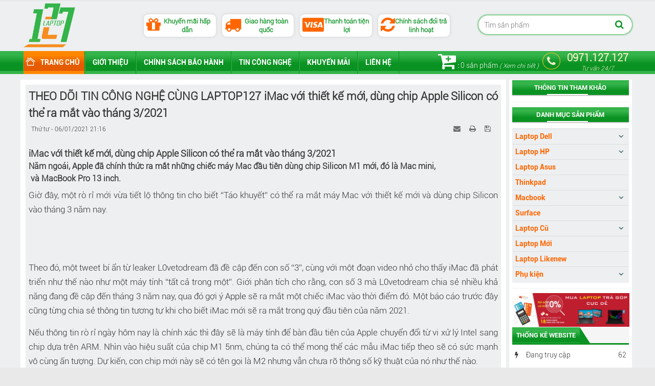

--- FILE ---
content_type: text/html; charset=UTF-8
request_url: http://laptop127.vn/news/tin-tuc/theo-doi-tin-cong-nghe-cung-laptop127-imac-voi-thiet-ke-moi-dung-chip-apple-silicon-co-the-ra-mat-vao-thang-3-2021-122.html
body_size: 14749
content:
<!DOCTYPE html>
	<html lang="vi" xmlns="http://www.w3.org/1999/xhtml" prefix="og: http://ogp.me/ns#">
	<head>
<title>THEO DÕI TIN CÔNG NGHỆ CÙNG LAPTOP127 iMac với thiết kế mới, dùng chip Apple Silicon có thể ra mắt vào tháng 3&#x002F;2021</title>
<meta name="description" content="THEO DÕI TIN CÔNG NGHỆ CÙNG LAPTOP127 iMac với thiết kế mới, dùng chip Apple Silicon có thể ra mắt vào tháng 3&#x002F;2021 - Detail - Tin tức -...">
<meta name="keywords" content="laptop cũ giá rẻ thái nguyên,  laptop cu thai nguyen,  laptop cũ giá rẻ tại thái nguyên,  laptop cũ uy tín thái nguyên,  laptop127,  laptop127 chuyên dell,  laptop127 uy tín số 1 thái nguyên,  laptop cũ chơi liên minh thai nguyen,  laptop cũ sinh viên thái nguyên">
<meta name="news_keywords" content="laptop cũ giá rẻ thái nguyên,  laptop cu thai nguyen,  laptop cũ giá rẻ tại thái nguyên,  laptop cũ uy tín thái nguyên,  laptop127,  laptop127 chuyên dell,  laptop127 uy tín số 1 thái nguyên,  laptop cũ chơi liên minh thai nguyen,  laptop cũ sinh viên thái nguyên">
<meta name="author" content="Laptop Cũ Thái Nguyên - Laptop127">
<meta name="copyright" content="Laptop Cũ Thái Nguyên - Laptop127 [webmaster@laptop127.vn]">
<meta name="robots" content="index, archive, follow, noodp">
<meta name="googlebot" content="index,archive,follow,noodp">
<meta name="msnbot" content="all,index,follow">
<meta name="generator" content="NukeViet v4.4">
<meta http-equiv="Content-Type" content="text/html; charset=utf-8">
<meta property="og:title" content="THEO DÕI TIN CÔNG NGHỆ CÙNG LAPTOP127 iMac với thiết kế mới, dùng chip Apple Silicon có thể ra mắt vào tháng 3&#x002F;2021">
<meta property="og:type" content="article">
<meta property="og:description" content="THEO DÕI TIN CÔNG NGHỆ CÙNG LAPTOP127 iMac với thiết kế mới, dùng chip Apple Silicon có thể ra mắt vào tháng 3&#x002F;2021 - Detail - Tin tức -...">
<meta property="og:site_name" content="Laptop Cũ Thái Nguyên - Laptop127">
<meta property="og:image" content="http://laptop127.vn/uploads/news/unnamed-4767-1607918479-1.jpg">
<meta property="og:url" content="http://laptop127.vn/news/tin-tuc/theo-doi-tin-cong-nghe-cung-laptop127-imac-voi-thiet-ke-moi-dung-chip-apple-silicon-co-the-ra-mat-vao-thang-3-2021-122.html">
<meta property="article:published_time" content="2021-01-06EST21:16:56">
<meta property="article:modified_time" content="2021-01-06EST21:16:56">
<meta property="article:section" content="Tin tức">
<meta property="article:tag" content="Laptop cũ giá rẻ thái nguyên">
<meta property="article:tag" content="laptop cu thai nguyen">
<meta property="article:tag" content="laptop cũ giá rẻ tại Thái Nguyên">
<meta property="article:tag" content="laptop cũ uy tín Thái Nguyên">
<meta property="article:tag" content="laptop127">
<meta property="article:tag" content="laptop127 chuyên dell">
<meta property="article:tag" content="laptop127 uy tín số 1 thái nguyên">
<meta property="article:tag" content="laptop cũ chơi liên minh thai nguyen">
<meta property="article:tag" content="laptop cũ sinh viên thái nguyên">
<meta property="article:tag" content="laptop127 chuyên dell uy tín giá rẻ thái nguyên">
<meta property="article:tag" content="địa chỉ mua bán laptop cũ uy tín tại thái nguyên">
<meta property="article:tag" content="hp folio 9480m">
<meta property="article:tag" content="laptop cũ cấu hình cao tại thái nguyên">
<meta property="article:tag" content="laptop cũ chơi game thái nguyên">
<meta property="article:tag" content="laptop dell thái nguyên">
<meta property="article:tag" content="laptop cũ i3 thái nguyên">
<meta property="article:tag" content="laptop cũ i5 thái nguyên">
<meta property="article:tag" content="laptop cũ i5 giá rẻ thái nguyên">
<meta property="article:tag" content="giá rẻ laptop cũ i7 tại thái nguyên">
<meta property="article:tag" content="laptop cũ màn full hd thái nguyên">
<meta property="article:tag" content="laptop cũ nhập khẩu thái nguyên">
<meta property="article:tag" content="laptop cũ pin trâu thái nguyên">
<meta property="article:tag" content="Laptop cu thai nguyen gia re">
<meta property="article:tag" content="laptop cũ xịn thái nguyên">
<meta property="article:tag" content="laptop hp thái nguyên">
<meta property="article:tag" content="laptop127 uy tín">
<meta property="article:tag" content="laptop127 chuyên dell gia re">
<meta property="article:tag" content="#laptop cu thai nguyen gia tot">
<meta property="article:tag" content="latop cũ cấu hình khủng thai nguyen">
<meta property="article:tag" content="laptop thai nguyen">
<meta property="article:tag" content="máy tính thái nguyên">
<meta property="article:tag" content="máy tính xách tay thái nguyên">
<meta property="article:tag" content="laptop dell gia re thai nguyen">
<meta property="article:tag" content="macbook thai nguyen">
<meta property="article:tag" content="macbook uy tin thai nguyen">
<meta property="article:tag" content="macbook cũ thái nguyên">
<meta property="article:tag" content="macbook giá rẻ thái nguyên">
<meta property="article:tag" content="laptop dell">
<meta property="article:tag" content="laptop dell cũ thái nguyên">
<meta property="article:tag" content="laptop dell giá rẻ">
<link rel="shortcut icon" href="/uploads/about/logo.png">
<link rel="canonical" href="http://laptop127.vn/news/tin-tuc/theo-doi-tin-cong-nghe-cung-laptop127-imac-voi-thiet-ke-moi-dung-chip-apple-silicon-co-the-ra-mat-vao-thang-3-2021-122.html">
<link rel="alternate" href="/news/rss/" title="Tin tức" type="application/rss+xml">
<link rel="alternate" href="/news/rss/tin-tuc/" title="Tin tức - Tin tức" type="application/rss+xml">
<link rel="alternate" href="/news/rss/kinh-nghiem-thu-thuat/" title="Tin tức - TRẢ GÓP TẠI LAPTOP127" type="application/rss+xml">
<link rel="alternate" href="/news/rss/khuyen-mai/" title="Tin tức - Khuyến mãi" type="application/rss+xml">
<link rel="alternate" href="/news/rss/danh-gia/" title="Tin tức - Đánh giá" type="application/rss+xml">
<link rel="alternate" href="/news/rss/thu-thuat/" title="Tin tức - THỦ THUẬT" type="application/rss+xml">
<link rel="preload" as="script" href="/assets/js/jquery/jquery.min.js?t=1680683922">
<link rel="preload" as="script" href="/assets/js/language/vi.js?t=1680683922">
<link rel="preload" as="script" href="/assets/js/global.js?t=1680683922">
<link rel="preload" as="script" href="/themes/laptop127/js/news.js?t=1680683922">
<link rel="preload" as="script" href="/themes/laptop127/js/main.js?t=1680683922">
<link rel="preload" as="script" href="/themes/laptop127/js/autofill.js?t=1680683922">
<link rel="preload" as="script" href="/themes/laptop127/js/jquery.slimmenu.js?t=1680683922">
<link rel="preload" as="script" href="/assets/js/jquery-ui/jquery-ui.min.js?t=1680683922">
<link rel="preload" as="script" href="/assets/js/star-rating/jquery.rating.pack.js?t=1680683922">
<link rel="preload" as="script" href="/assets/js/star-rating/jquery.MetaData.js?t=1680683922">
<link rel="preload" as="script" href="/themes/laptop127/js/comment.js?t=1680683922">
<link rel="preload" as="script" href="/assets/editors/ckeditor/plugins/codesnippet/lib/highlight/highlight.pack.js?t=1680683922">
<link rel="preload" as="script" href="/assets/js/jquery/jquery.metisMenu.js?t=1680683922">
<link rel="preload" as="script" href="/assets/js/jquery/jquery.cookie.js?t=1680683922">
<link rel="preload" as="script" href="/assets/js/jquery/jquery.treeview.min.js?t=1680683922">
<link rel="preload" as="script" href="/themes/laptop127/js/bootstrap.min.js?t=1680683922">
<link rel="StyleSheet" type="text/css" href="http://laptop127.vn/fonts/css/font.css" />
<link rel="StyleSheet" href="/assets/css/font-awesome.min.css?t=1680683922">
<link rel="StyleSheet" href="/themes/laptop127/css/bootstrap.non-responsive.css?t=1680683922">
<link rel="StyleSheet" href="/themes/laptop127/css/style.css?t=1680683922">
<link rel="StyleSheet" href="/themes/laptop127/css/style.non-responsive.css?t=1680683922">
<link rel="StyleSheet" href="/themes/laptop127/css/news.css?t=1680683922">
<link rel="StyleSheet" href="/assets/css/laptop127.vi.0.css?t=1680683922">
<link rel="stylesheet" type="text/css" media="screen" href="/themes/laptop127/css/slimmenu.css?t=1680683922" />
<link href="/assets/js/star-rating/jquery.rating.css?t=1680683922" type="text/css" rel="stylesheet"/>
<link href="/assets/editors/ckeditor/plugins/codesnippet/lib/highlight/styles/github.css?t=1680683922" rel="stylesheet">
<link rel="StyleSheet" href="/themes/laptop127/css/comment.css?t=1680683922" type="text/css" />
<link rel="stylesheet" type="text/css"	href="/themes/laptop127/css/jquery.metisMenu.css?t=1680683922" />
<link rel="stylesheet" href="/assets/js/jquery/jquery.treeview.css?t=1680683922" type="text/css"/>
<style>
#box-search .search-input{width:300px;height:36px;float:right;margin-right:5px;margin-top:30px;}
#box-search .searchbox{position:relative;}
#box-search .searchbox .input-search{
    width: 100%;
    height: 37px;
    -webkit-box-shadow: 0 0 2px 2px #34b44a;
    -moz-box-shadow: 0 0 2px 2px #34b44a;
    box-shadow: 0 0 3px 1px #34b44a;
    border: 1px #f2f3ee solid;
    padding: 4px 30px 4px 10px;
    border-radius: 20px;
}
#box-search .searchbox button,#box-search .searchbox button:focus{background:transparent;border:none;outline:none;position:absolute;right:10px;top:8px;}
#box-search .searchbox button i{font-size:18px;color:#0a9222;}
#box-search .dropdown-menu.template{left:0!important;width:100%;z-index:9999;}
#box-search ul{margin:0;padding:0;}
#box-search ul li.item:hover,#box-search ul li.item.active{background:#efefef;}
#box-search ul li.item{color:#444;font-size:13px;cursor:pointer;padding:5px 13px!important;}
#box-search ul li.item a{text-transform:none;padding:0;}
#box-search img{float:left;width:40px;height:40px;margin-right:10px;}
#box-search li.item div{float:left;width:245px;overflow:hidden;}
#box-search p.instant-search-title{color:#444;font-weight:400;margin:0;padding:0;}
#box-search h3{color:#999;font-size:12px;line-height:1.3;margin:0;padding:8px 10px 2px;}
#box-search h3.quicklinks{border-top:1px solid #ccc;padding-top:10px;font-size:14px;margin:5px 0 6px;}
#box-search > div.bor-search ul > li> a:hover{background:transparent;}
	.float-ck { position: fixed; bottom: 0px; z-index: 9000}
	* html .float-ck {position:absolute;bottom:auto;top:expression(eval (document.documentElement.scrollTop+document.docum entElement.clientHeight-this.offsetHeight-(parseInt(this.currentStyle.marginTop,10)||0)-(parseInt(this.currentStyle.marginBottom,10)||0))) ;}
	#float_content_left {border: 1px solid #01AEF0;}
	#hide_float_left {text-align:left; font-size: 11px;}
	#hide_float_left a {background: #01AEF0; padding: 2px 4px; color: #FFF;}
	#navigation246 a {
		background-color: transparent !important
	}

	#navigation .current, #navigation .current a {
		font-weight: bold
	}

	#navigation .current ul a {
		font-weight: normal
	}
	#navigation245 a {
		background-color: transparent !important
	}

	#navigation .current, #navigation .current a {
		font-weight: bold
	}

	#navigation .current ul a {
		font-weight: normal
	}
</style>
</head>
<body>	
<!-- Load Facebook SDK for JavaScript -->
      <div id="fb-root"></div>
      <!-- Your customer chat code -->
      <div class="fb-customerchat"
        attribution=setup_tool
        page_id="356477544865793"
  theme_color="#0a9222"
  logged_in_greeting="Xin chào! Bạn cần hỗ trợ vui lòng inbox?"
  logged_out_greeting="Xin chào! Bạn cần hỗ trợ vui lòng inbox?">
      </div>
<noscript>
		<div class="alert alert-danger">Trình duyệt của bạn đã tắt chức năng hỗ trợ JavaScript.<br />Website chỉ làm việc khi bạn bật nó trở lại.<br />Để tham khảo cách bật JavaScript, hãy click chuột <a href="http://wiki.nukeviet.vn/support:browser:enable_javascript">vào đây</a>!</div>
	</noscript>
    	<div class="body-bg">
	<div class="wraper">
		<header>
			<div class="top_header">
				<div class="logo">
										<a title="Laptop Cũ Thái Nguyên - Laptop127" href="/"><img src="/uploads/about/logo.png" width="358" height="310" alt="Laptop Cũ Thái Nguyên - Laptop127" /></a>
				</div>
				<div class="box_services">
                    <div class="box_content">
                        <a href="http://laptop127.vn/vi/news/khuyen-mai/" target="_blank">
                            <i class="fa fa-gift" aria-hidden="true"></i>
                            <span class="services_text">Khuyến mãi hấp dẫn</span>
                        </a>
                    </div>
                    <div class="box_content">
                        <a href="http://laptop127.vn/vi/page/chinh-sach-ban-hang.html" target="_blank">
                            <i class="fa fa-truck" aria-hidden="true"></i>
                            <span class="services_text">Giao hàng toàn quốc</span>
                        </a>
                    </div>
                    <div class="box_content">
                        <a href="http://laptop127.vn/vi/page/quy-trinh-mua-hang-online.html" target="_blank">
                            <i class="fa fa-cc-visa" aria-hidden="true"></i>
                            <span class="services_text">Thanh toán tiện lợi</span>
                        </a>
                    </div>
                    <div class="box_content">
                        <a href="http://laptop127.vn/vi/page/chinh-sach-bao-hanh.html" target="_blank">
                            <i class="fa fa-refresh" aria-hidden="true"></i>
                            <span class="services_text">Chính sách đổi trả linh hoạt</span>
                        </a>
                    </div>
                </div>
				<div class="seacher">
<form id="box-search" class="clearfix" action="/" method="get" name="frm_search" onsubmit="return onsubmitsearch1();">
    <div class="search-input">
        <div class="searchbox">
            <input type="text" id="search" autocomplete="off" class="input-search" name="q" value="" placeholder="Tìm sản phẩm"/>
            <button type="submit"><i class="fa fa-search" aria-hidden="true"></i></button>
        </div>
        <div id="search_autocomplete" class="search-autocomplete"></div>
    </div>
	<div class="clearfix"></div>
</form>
				</div>				
			</div>
			<sticknav>
				<div class="container">
					<div class="header">
						<div class="col-xs-24 col-sm-24 col-md-16">
<ul class="slimmenu">

		<li  class="homes">
		        <img src="/uploads/menu/icon_home.png" />
		<a title="Trang chủ" href="http://laptop127.vn" >Trang chủ</a>
	</li>
	<li >
		<a title="Giới thiệu" href="/about/ve-chung-toi.html" >Giới thiệu</a>
	</li>
	<li  class="huongdan">
		<a title="Chính sách bảo hành" href="/page/chinh-sach-bao-hanh.html" >Chính sách bảo hành</a>
	</li>
	<li >
		<a title="Tin công nghệ" href="/news/tin-tuc/" >Tin công nghệ</a>
	</li>
	<li >
		<a title="Khuyến mãi" href="/news/khuyen-mai/" >Khuyến mãi</a>
	</li>
	<li >
		<a title="Liên hệ" href="/contact/" >Liên hệ</a>
	</li>
</ul>
						</div>
						<div class="cart">
		<div class="block clearfix">
			<div class="block_cart clearfix" id="cart_shops"></div>
		</div>
						</div>						
						<div class="hotline">
							<i class="menu-icon fa fa-phone ringtone"></i><a href="tel:0971127127">0971.127.127<br /><span>Tư vấn 24/7</span></a>
						</div>
					</div>
				</div>
			</sticknav>
		</header>
		<section>
			<div class="container" id="body">
                <nav class="third-nav">
    				<div class="row">
                    </div>
                </nav>
<div class="row">
	<div class="col-md-24">
	</div>
</div>
<div class="row_right">
	<div class="col-sm-16 col-md-18">
<div class="news_column panel panel-default">
	<div class="panel-body">
		<h1 class="title margin-bottom-lg">THEO DÕI TIN CÔNG NGHỆ CÙNG LAPTOP127 iMac với thiết kế mới, dùng chip Apple Silicon có thể ra mắt vào tháng 3&#x002F;2021</h1>
        <div class="row margin-bottom-lg">
            <div class="col-md-12">
                <span class="h5">Thứ tư - 06/01/2021 21:16</span>
            </div>
            <div class="col-md-12">
                <ul class="list-inline text-right">
        			        			<li><a class="dimgray" rel="nofollow" title="Gửi bài viết qua email" href="javascript:void(0);" onclick="nv_open_browse('/news/sendmail/tin-tuc/theo-doi-tin-cong-nghe-cung-laptop127-imac-voi-thiet-ke-moi-dung-chip-apple-silicon-co-the-ra-mat-vao-thang-3-2021-122.html','',650,500,'resizable=no,scrollbars=yes,toolbar=no,location=no,status=no');return false"><em class="fa fa-envelope fa-lg">&nbsp;</em></a></li>
        			        			<li><a class="dimgray" rel="nofollow" title="In ra" href="javascript: void(0)" onclick="nv_open_browse('/news/print/tin-tuc/theo-doi-tin-cong-nghe-cung-laptop127-imac-voi-thiet-ke-moi-dung-chip-apple-silicon-co-the-ra-mat-vao-thang-3-2021-122.html','',840,500,'resizable=yes,scrollbars=yes,toolbar=no,location=no,status=no');return false"><em class="fa fa-print fa-lg">&nbsp;</em></a></li>
        			        			<li><a class="dimgray" rel="nofollow" title="Lưu bài viết này" href="/news/savefile/tin-tuc/theo-doi-tin-cong-nghe-cung-laptop127-imac-voi-thiet-ke-moi-dung-chip-apple-silicon-co-the-ra-mat-vao-thang-3-2021-122.html"><em class="fa fa-save fa-lg">&nbsp;</em></a></li>
        		</ul>
            </div>
        </div>
				<div class="clearfix">
			 <div class="hometext m-bottom"></div>
		</div>
		<div id="news-bodyhtml" class="bodytext margin-bottom-lg">
			<h1>iMac với thiết kế mới, dùng chip Apple Silicon có thể ra mắt vào tháng 3/2021&nbsp;</h1>

<h2><strong>Năm ngoái,&nbsp;<a href="https://laptop127.vn" rel="noopener noreferrer" target="_blank">Apple</a>&nbsp;đã chính thức ra mắt những chiếc máy Mac đầu tiên dùng chip Silicon M1 mới, đó là Mac mini,&nbsp;<br  />
&nbsp;và MacBook Pro 13 inch.</strong></h2>

<p>Giờ đây, một rò rỉ mới vừa tiết lộ thông tin cho biết “Táo khuyết” có thể ra mắt máy Mac với thiết kế mới và dùng chip Silicon vào tháng 3 năm nay.</p>
&nbsp;

<p>&nbsp;</p>

<p>Theo đó, một tweet bí ẩn từ leaker L0vetodream đã đề cập đến con số “3”, cùng với một đoạn video nhỏ cho thấy iMac đã phát triển như thế nào như một máy tính “tất cả trong một”. Giới phân tích cho rằng, con số 3 mà L0vetodream chia sẻ nhiều khả năng đang đề cập đến tháng 3 năm nay, qua đó gợi ý&nbsp;<a href="https://laptop127.vn" title="Apple">Apple</a>&nbsp;sẽ ra mắt một chiếc iMac vào thời điểm đó. Một báo cáo trước đây cũng từng chia sẻ thông tin tương tự khi cho biết iMac mới sẽ ra mắt trong quý đầu tiên của năm 2021.</p>

<p>Nếu thông tin rò rỉ ngày hôm nay là chính xác thì đây sẽ là máy tính để bàn đầu tiên của Apple chuyển đổi từ vi xử lý Intel sang chip dựa trên ARM. Nhìn vào hiệu suất của chip M1 5nm, chúng ta có thể mong thể các mẫu iMac tiếp theo sẽ có sức mạnh vô cùng ấn tượng. Dự kiến, con chip mới này sẽ có tên gọi là M2 nhưng vẫn chưa rõ thông số kỹ thuật của nó như thế nào.</p>

<p><img alt="Sforum - Trang thông tin công nghệ mới nhất Apple-iMac-1 iMac với thiết kế mới, dùng chip Apple Silicon có thể ra mắt vào tháng 3/2021 " data-pin-no-hover="true" height="540" loading="lazy" sizes="(max-width: 960px) 100vw, 960px" src="https://cellphones.com.vn/sforum/wp-content/uploads/2021/01/Apple-iMac-1.jpg" srcset="https://cellphones.com.vn/sforum/wp-content/uploads/2021/01/Apple-iMac-1.jpg 960w, https://cellphones.com.vn/sforum/wp-content/uploads/2021/01/Apple-iMac-1-600x338.jpg 600w, https://cellphones.com.vn/sforum/wp-content/uploads/2021/01/Apple-iMac-1-768x432.jpg 768w, https://cellphones.com.vn/sforum/wp-content/uploads/2021/01/Apple-iMac-1-750x422.jpg 750w" title="Sforum - Trang thông tin công nghệ mới nhất Apple-iMac-1 iMac với thiết kế mới, dùng chip Apple Silicon có thể ra mắt vào tháng 3/2021 " width="960" /></p>

<p><em>Ảnh minh họa</em></p>

<p>Được biết, ngoài chip Silicon mới thì video được L0vetodream chia sẻ còn cho thấy mẫu iMac mới sẽ ra mắt với thiết kế viền màn hình mỏng hơn rất nhiều so với thế hệ trước. Ngoài ra, chúng ta cũng có thể kỳ vọng sản phẩm này sẽ được nâng cấp RAM hay ổ cứng. Hãy cùng chờ xem nhé!</p>
		</div>
    </div>
</div>

<div class="news_column panel panel-default">
	<div class="panel-body">
        <div class="h5">
            <em class="fa fa-tags">&nbsp;</em><strong>Tags: </strong><a title="Laptop cũ giá rẻ thái nguyên" href="/news/tag/laptop-cu-gia-re-thai-nguyen"><em>Laptop cũ giá rẻ thái nguyên</em></a>, <a title="laptop cu thai nguyen" href="/news/tag/laptop-cu-thai-nguyen"><em>laptop cu thai nguyen</em></a>, <a title="laptop cũ giá rẻ tại Thái Nguyên" href="/news/tag/laptop-cu-gia-re-tai-thai-nguyen"><em>laptop cũ giá rẻ tại Thái Nguyên</em></a>, <a title="laptop cũ uy tín Thái Nguyên" href="/news/tag/laptop-cu-uy-tin-thai-nguyen"><em>laptop cũ uy tín Thái Nguyên</em></a>, <a title="laptop127" href="/news/tag/laptop127"><em>laptop127</em></a>, <a title="laptop127 chuyên dell" href="/news/tag/laptop127-chuyen-dell"><em>laptop127 chuyên dell</em></a>, <a title="laptop127 uy tín số 1 thái nguyên" href="/news/tag/laptop127-uy-tin-so-1-thai-nguyen"><em>laptop127 uy tín số 1 thái nguyên</em></a>, <a title="laptop cũ chơi liên minh thai nguyen" href="/news/tag/laptop-cu-choi-lien-minh-thai-nguyen"><em>laptop cũ chơi liên minh thai nguyen</em></a>, <a title="laptop cũ sinh viên thái nguyên" href="/news/tag/laptop-cu-sinh-vien-thai-nguyen"><em>laptop cũ sinh viên thái nguyên</em></a>, <a title="laptop127 chuyên dell uy tín giá rẻ thái nguyên" href="/news/tag/laptop127-chuyen-dell-uy-tin-gia-re-thai-nguyen"><em>laptop127 chuyên dell uy tín giá rẻ thái nguyên</em></a>, <a title="địa chỉ mua bán laptop cũ uy tín tại thái nguyên" href="/news/tag/dia-chi-mua-ban-laptop-cu-uy-tin-tai-thai-nguyen"><em>địa chỉ mua bán laptop cũ uy tín tại thái nguyên</em></a>, <a title="hp folio 9480m" href="/news/tag/hp-folio-9480m"><em>hp folio 9480m</em></a>, <a title="laptop cũ cấu hình cao tại thái nguyên" href="/news/tag/laptop-cu-cau-hinh-cao-tai-thai-nguyen"><em>laptop cũ cấu hình cao tại thái nguyên</em></a>, <a title="laptop cũ chơi game thái nguyên" href="/news/tag/laptop-cu-choi-game-thai-nguyen"><em>laptop cũ chơi game thái nguyên</em></a>, <a title="laptop dell thái nguyên" href="/news/tag/laptop-dell-thai-nguyen"><em>laptop dell thái nguyên</em></a>, <a title="laptop cũ i3 thái nguyên" href="/news/tag/laptop-cu-i3-thai-nguyen"><em>laptop cũ i3 thái nguyên</em></a>, <a title="laptop cũ i5 thái nguyên" href="/news/tag/laptop-cu-i5-thai-nguyen"><em>laptop cũ i5 thái nguyên</em></a>, <a title="laptop cũ i5 giá rẻ thái nguyên" href="/news/tag/laptop-cu-i5-gia-re-thai-nguyen"><em>laptop cũ i5 giá rẻ thái nguyên</em></a>, <a title="giá rẻ laptop cũ i7 tại thái nguyên" href="/news/tag/gia-re-laptop-cu-i7-tai-thai-nguyen"><em>giá rẻ laptop cũ i7 tại thái nguyên</em></a>, <a title="laptop cũ màn full hd thái nguyên" href="/news/tag/laptop-cu-man-full-hd-thai-nguyen"><em>laptop cũ màn full hd thái nguyên</em></a>, <a title="laptop cũ nhập khẩu thái nguyên" href="/news/tag/laptop-cu-nhap-khau-thai-nguyen"><em>laptop cũ nhập khẩu thái nguyên</em></a>, <a title="laptop cũ pin trâu thái nguyên" href="/news/tag/laptop-cu-pin-trau-thai-nguyen"><em>laptop cũ pin trâu thái nguyên</em></a>, <a title="Laptop cu thai nguyen gia re" href="/news/tag/laptop-cu-thai-nguyen-gia-re"><em>Laptop cu thai nguyen gia re</em></a>, <a title="laptop cũ xịn thái nguyên" href="/news/tag/laptop-cu-xin-thai-nguyen"><em>laptop cũ xịn thái nguyên</em></a>, <a title="laptop hp thái nguyên" href="/news/tag/laptop-hp-thai-nguyen"><em>laptop hp thái nguyên</em></a>, <a title="laptop127 uy tín" href="/news/tag/laptop127-uy-tin"><em>laptop127 uy tín</em></a>, <a title="laptop127 chuyên dell gia re" href="/news/tag/laptop127-chuyen-dell-gia-re"><em>laptop127 chuyên dell gia re</em></a>, <a title="#laptop cu thai nguyen gia tot" href="/news/tag/laptop-cu-thai-nguyen-gia-tot"><em>#laptop cu thai nguyen gia tot</em></a>, <a title="latop cũ cấu hình khủng thai nguyen" href="/news/tag/latop-cu-cau-hinh-khung-thai-nguyen"><em>latop cũ cấu hình khủng thai nguyen</em></a>, <a title="laptop thai nguyen" href="/news/tag/laptop-thai-nguyen"><em>laptop thai nguyen</em></a>, <a title="máy tính thái nguyên" href="/news/tag/may-tinh-thai-nguyen"><em>máy tính thái nguyên</em></a>, <a title="máy tính xách tay thái nguyên" href="/news/tag/may-tinh-xach-tay-thai-nguyen"><em>máy tính xách tay thái nguyên</em></a>, <a title="laptop dell gia re thai nguyen" href="/news/tag/laptop-dell-gia-re-thai-nguyen"><em>laptop dell gia re thai nguyen</em></a>, <a title="macbook thai nguyen" href="/news/tag/macbook-thai-nguyen"><em>macbook thai nguyen</em></a>, <a title="macbook uy tin thai nguyen" href="/news/tag/macbook-uy-tin-thai-nguyen"><em>macbook uy tin thai nguyen</em></a>, <a title="macbook cũ thái nguyên" href="/news/tag/macbook-cu-thai-nguyen"><em>macbook cũ thái nguyên</em></a>, <a title="macbook giá rẻ thái nguyên" href="/news/tag/macbook-gia-re-thai-nguyen"><em>macbook giá rẻ thái nguyên</em></a>, <a title="laptop dell" href="/news/tag/laptop-dell"><em>laptop dell</em></a>, <a title="laptop dell cũ thái nguyên" href="/news/tag/laptop-dell-cu-thai-nguyen"><em>laptop dell cũ thái nguyên</em></a>, <a title="laptop dell giá rẻ" href="/news/tag/laptop-dell-gia-re"><em>laptop dell giá rẻ</em></a>
        </div>
    </div>
</div>
<div class="news_column panel panel-default">
	<div class="panel-body">
        <form id="form3B" action="">
            <div class="h5 clearfix">
                <p id="stringrating">Tổng số điểm của bài viết là: 0 trong 0 đánh giá</p>
                <div style="padding: 5px;">
                    <input class="hover-star" type="radio" value="1" title="Bài viết rất kém" /><input class="hover-star" type="radio" value="2" title="Bài viết kém" /><input class="hover-star" type="radio" value="3" title="Bài viết đạt" /><input class="hover-star" type="radio" value="4" title="Bài viết tốt" /><input class="hover-star" type="radio" value="5" title="Bài viết rất tốt" /><span id="hover-test" style="margin: 0 0 0 20px;">Click để đánh giá bài viết</span>
                </div>
            </div>
        </form>
    </div>
</div>

<div class="news_column panel panel-default">
	<div class="panel-body">
        <div class="socialicon clearfix margin-bottom-lg">
        	<div class="fb-like" data-href="http://laptop127.vn/news/tin-tuc/theo-doi-tin-cong-nghe-cung-laptop127-imac-voi-thiet-ke-moi-dung-chip-apple-silicon-co-the-ra-mat-vao-thang-3-2021-122.html" data-layout="button_count" data-action="like" data-show-faces="false" data-share="true">&nbsp;</div>
	        <a href="http://twitter.com/share" class="twitter-share-button">Tweet</a>
	    </div>
     </div>
</div>

<div class="news_column panel panel-default">
	<div class="panel-body">
<div id="idcomment" class="nv-fullbg">
	<div class="row clearfix margin-bottom-lg">
		<div class="col-xs-12 text-left">
			<p class="comment-title"><em class="fa fa-comments">&nbsp;</em> Ý kiến bạn đọc</p>
		</div>
		<div class="col-xs-12 text-right">
			<select id="sort" class="form-control">
								<option value="0"  selected="selected">Sắp xếp theo bình luận mới</option>
				<option value="1" >Sắp xếp theo bình luận cũ</option>
				<option value="2" >Sắp xếp theo số lượt thích</option>
			</select>
		</div>
	</div>
	<div id="formcomment" class="comment-form">
				<div class="alert alert-danger fade in">
						<a title="Đăng nhập" href="#" onclick="return loginForm('');">Bạn cần đăng nhập với tư cách là <strong>Thành viên chính thức</strong> để có thể bình luận</a>
		</div>
	</div>
</div>
    </div>
</div>

<div class="news_column panel panel-default">
	<div class="panel-body other-news">
    	    	<p class="h3"><strong>Những tin mới hơn</strong></p>
    	<div class="clearfix">
            <ul class="related list-inline">
        		        		<li>
        			<em class="fa fa-angle-right">&nbsp;</em>
        			<a href="/news/tin-tuc/tong-hop-8-meo-dung-windows-giup-ban-lam-viec-va-hoc-tap-nhu-mot-chuyen-gia-132.html"  data-placement="bottom" data-content="" data-img="/assets/news/best-new-phones-expected-in-2021-1.jpg" data-rel="tooltip" title="Tổng hợp 8 mẹo dùng Windows giúp bạn làm việc và học tập như một chuyên gia"><h4>Tổng hợp 8 mẹo dùng Windows giúp bạn làm việc và học tập như một chuyên gia</h4></a>
        			<em>(04/02/2021)</em>
        		</li>
        		<li>
        			<em class="fa fa-angle-right">&nbsp;</em>
        			<a href="/news/tin-tuc/laptop127-cach-chon-mua-laptop-hoc-online-phu-hop-mua-dich-covid-19-133.html"  data-placement="bottom" data-content="" data-img="/assets/news/132577794_805991583465420_5954513793422006395_o_1.jpg" data-rel="tooltip" title="LAPTOP127 Cách chọn mua laptop học online phù hợp mùa dịch Covid-19"><h4>LAPTOP127 Cách chọn mua laptop học online phù hợp mùa dịch Covid-19</h4></a>
        			<em>(19/02/2021)</em>
        		</li>
        		<li>
        			<em class="fa fa-angle-right">&nbsp;</em>
        			<a href="/news/tin-tuc/laptop127-5-cach-bat-fast-startup-de-khoi-dong-nhanh-may-tinh-windows-10-134.html"  data-placement="bottom" data-content="" data-img="/assets/news/windows10_1280x720-800-resize.jpg" data-rel="tooltip" title="&#40;LAPTOP127&#41; 5 cách bật Fast Startup để khởi động nhanh máy tính Windows 10"><h4>&#40;LAPTOP127&#41; 5 cách bật Fast Startup để khởi động nhanh máy tính Windows 10</h4></a>
        			<em>(21/02/2021)</em>
        		</li>
        		<li>
        			<em class="fa fa-angle-right">&nbsp;</em>
        			<a href="/news/tin-tuc/laptop127-huong-dan-tao-thu-muc-bat-tu-tren-windows-10-shift-delete-cung-khong-bay-mau-135.html"  data-placement="bottom" data-content="" data-img="/assets/news/microsoft-tung-cap-laptop-surface-laptop-go-va-surface-pro-x-gia-gsmarena_001-1601640165-923-width660height440.jpg" data-rel="tooltip" title="&#40;LAPTOP127&#41; Hướng dẫn tạo thư mục “bất tử” trên Windows 10, Shift + Delete cũng không bay màu"><h4>&#40;LAPTOP127&#41; Hướng dẫn tạo thư mục “bất tử” trên Windows 10, Shift + Delete cũng không bay màu</h4></a>
        			<em>(27/02/2021)</em>
        		</li>
        		<li>
        			<em class="fa fa-angle-right">&nbsp;</em>
        			<a href="/news/tin-tuc/laptop127-cach-nho-ban-phim-de-da-may-nhanh-vun-vut-trong-7-ngay-131.html"  data-placement="bottom" data-content="" data-img="/assets/news/418785442302.jpg" data-rel="tooltip" title="&#40;LAPTOP127&#41; Cách nhớ bàn phím để đáɴʜ máy nhanh ‘vun vút’ trong 7 ngày"><h4>&#40;LAPTOP127&#41; Cách nhớ bàn phím để đáɴʜ máy nhanh ‘vun vút’ trong 7 ngày</h4></a>
        			<em>(27/01/2021)</em>
        		</li>
        		<li>
        			<em class="fa fa-angle-right">&nbsp;</em>
        			<a href="/news/tin-tuc/laptop127-7-meo-hay-khi-dung-2-man-hinh-tren-1-may-tinh-windows-10-chi-dan-sanh-cong-nghe-moi-biet-130.html"  data-placement="bottom" data-content="" data-img="/assets/news/asus-trinh-lang-laptop-133-asus1605855468-300-width660height436.jpg" data-rel="tooltip" title="&#40;LAPTOP127&#41; 7 mẹo hay khi dùng 2 màn hình trên 1 máy tính Windows 10 chỉ dân sành công nghệ mới biết"><h4>&#40;LAPTOP127&#41; 7 mẹo hay khi dùng 2 màn hình trên 1 máy tính Windows 10 chỉ dân sành công nghệ mới biết</h4></a>
        			<em>(27/01/2021)</em>
        		</li>
        		<li>
        			<em class="fa fa-angle-right">&nbsp;</em>
        			<a href="/news/tin-tuc/laptop127-4-thu-thuat-sieu-tien-ich-va-vo-cung-tien-loi-cho-moi-nguoi-tren-windows-10-124.html"  data-placement="bottom" data-content="" data-img="/assets/news/windows10_1280x720-800-resize.jpg" data-rel="tooltip" title="&#40;LAPTOP127&#41; 4 thủ thuật siêu tiện ích và vô cùng tiện lợi cho mọi người trên Windows 10"><h4>&#40;LAPTOP127&#41; 4 thủ thuật siêu tiện ích và vô cùng tiện lợi cho mọi người trên Windows 10</h4></a>
        			<em>(11/01/2021)</em>
        		</li>
        		<li>
        			<em class="fa fa-angle-right">&nbsp;</em>
        			<a href="/news/tin-tuc/laptop127-ro-ri-gia-ban-cua-tat-ca-cac-phien-ban-microsoft-surface-pro-8-thap-nhat-20-6-trieu-dong-khong-con-phien-ban-ram-4gb-125.html"  data-placement="bottom" data-content="" data-img="/assets/news/surface-pro-8-3_800x449.jpg" data-rel="tooltip" title="&#40;LAPTOP127&#41; Rò rỉ giá bán của tất cả các phiên bản Microsoft Surface Pro 8, thấp nhất 20.6 triệu đồng, không còn phiên bản RAM 4GB"><h4>&#40;LAPTOP127&#41; Rò rỉ giá bán của tất cả các phiên bản Microsoft Surface Pro 8, thấp nhất 20.6 triệu đồng, không còn phiên bản RAM 4GB</h4></a>
        			<em>(11/01/2021)</em>
        		</li>
        		<li>
        			<em class="fa fa-angle-right">&nbsp;</em>
        			<a href="/news/tin-tuc/laptop127-huong-dan-tao-thu-muc-bat-tu-tren-windows-10-shift-delete-cung-khong-bay-mau-129.html"  data-placement="bottom" data-content="" data-img="/assets/news/microsoft-tung-cap-laptop-surface-laptop-go-va-surface-pro-x-gia-gsmarena_001-1601640165-923-width660height440.jpg" data-rel="tooltip" title="LAPTOP127 Hướng dẫn tạo thư mục “bất tử” trên Windows 10, Shift + Delete cũng không bay màu  "><h4>LAPTOP127 Hướng dẫn tạo thư mục “bất tử” trên Windows 10, Shift + Delete cũng không bay màu  </h4></a>
        			<em>(27/01/2021)</em>
        		</li>
        		<li>
        			<em class="fa fa-angle-right">&nbsp;</em>
        			<a href="/news/tin-tuc/laptop127-cach-khoi-phuc-nhanh-5-tien-ich-tren-windows-10-khi-ban-lo-lam-mat-123.html"  data-placement="bottom" data-content="" data-img="/assets/news/132577794_805991583465420_5954513793422006395_o.jpg" data-rel="tooltip" title="&#40;LAPTOP127&#41; Cách khôi phục nhanh 5 tiện ích trên Windows 10 khi bạn lỡ làm mất"><h4>&#40;LAPTOP127&#41; Cách khôi phục nhanh 5 tiện ích trên Windows 10 khi bạn lỡ làm mất</h4></a>
        			<em>(11/01/2021)</em>
        		</li>
        	</ul>
        </div>
    	    	<p class="h3"><strong>Những tin cũ hơn</strong></p>
    	<div class="clearfix">
            <ul class="related list-inline">
        		        		<li>
        			<em class="fa fa-angle-right">&nbsp;</em>
        			<a href="/news/tin-tuc/cung-laptop127-huong-dan-theo-doi-hieu-nang-may-tinh-khi-choi-game-121.html"   data-placement="bottom" data-content="" data-img="/assets/news/covid-19-mang-den-hoi-tho-moi-cho-thi-truong-pc.jpg" data-rel="tooltip" title="CÙNG LAPTOP127 Hướng dẫn theo dõi hiệu năng máy tính khi chơi game "><h4>CÙNG LAPTOP127 Hướng dẫn theo dõi hiệu năng máy tính khi chơi game </h4></a>
        			<em>(04/01/2021)</em>
        		</li>
        		<li>
        			<em class="fa fa-angle-right">&nbsp;</em>
        			<a href="/news/tin-tuc/laptop127-nhung-cai-dat-giup-windows-10-cua-ban-hoat-dong-het-toc-luc-p1-120.html"   data-placement="bottom" data-content="" data-img="/assets/news/132577794_805991583465420_5954513793422006395_o.jpg" data-rel="tooltip" title="&#40;LAPTOP127 &#41; Những cài đặt giúp Windows 10 của bạn hoạt động “hết tốc lực” &#40;P1&#41;"><h4>&#40;LAPTOP127 &#41; Những cài đặt giúp Windows 10 của bạn hoạt động “hết tốc lực” &#40;P1&#41;</h4></a>
        			<em>(04/01/2021)</em>
        		</li>
        		<li>
        			<em class="fa fa-angle-right">&nbsp;</em>
        			<a href="/news/tin-tuc/laptop127-su-dung-macbook-air-cho-nguoi-dung-moi-bat-dau-nhung-phim-bam-va-phim-tat-co-ban-119.html"   data-placement="bottom" data-content="" data-img="/assets/news/macbook-air-m1-hero01-100866889-large.jpg" data-rel="tooltip" title="&#40;LAPTOP127&#41; Sử dụng MacBook Air cho người dùng mới bắt đầu&#x3A; Những phím bấm và phím tắt cơ bản"><h4>&#40;LAPTOP127&#41; Sử dụng MacBook Air cho người dùng mới bắt đầu&#x3A; Những phím bấm và phím tắt cơ bản</h4></a>
        			<em>(27/12/2020)</em>
        		</li>
        		<li>
        			<em class="fa fa-angle-right">&nbsp;</em>
        			<a href="/news/tin-tuc/laptop127-du-cung-cong-nghe-lo-bang-sang-che-4-mau-macbook-it-cong-hon-sac-khong-day-bo-luon-ban-phim-va-trackpad-118.html"   data-placement="bottom" data-content="" data-img="/assets/news/unnamed-4767-1607918479-1.jpg" data-rel="tooltip" title="&#40;LAPTOP127 ĐU CÙNG CÔNG NGHỆ&#41; Lộ bằng sáng chế 4 mẫu MacBook&#x3A; Ít cổng hơn, sạc không dây, bỏ luôn bàn phím và trackpad"><h4>&#40;LAPTOP127 ĐU CÙNG CÔNG NGHỆ&#41; Lộ bằng sáng chế 4 mẫu MacBook&#x3A; Ít cổng hơn, sạc không dây, bỏ luôn bàn phím và trackpad</h4></a>
        			<em>(27/12/2020)</em>
        		</li>
        		<li>
        			<em class="fa fa-angle-right">&nbsp;</em>
        			<a href="/news/tin-tuc/laptop127-ram-laptop-va-nhung-cau-hoi-thuong-gap-ram-la-gi-ram-ddr4-la-gi-ram-laptop-nen-mua-hang-nao-117.html"   data-placement="bottom" data-content="" data-img="/assets/news/16704496b379bfa8fc085b62bf61dde7.jpg" data-rel="tooltip" title="&#40;LAPTOP127&#41; RAM laptop và những câu hỏi thường gặp&#x3A; RAM là gì? RAM DDR4 là gì? RAM laptop nên mua hãng nào?…"><h4>&#40;LAPTOP127&#41; RAM laptop và những câu hỏi thường gặp&#x3A; RAM là gì? RAM DDR4 là gì? RAM laptop nên mua hãng nào?…</h4></a>
        			<em>(27/12/2020)</em>
        		</li>
        		<li>
        			<em class="fa fa-angle-right">&nbsp;</em>
        			<a href="/news/tin-tuc/qua-da-apple-chinh-thuc-chuyen-san-xuat-ipad-va-macbook-sang-viet-nam-116.html"   data-placement="bottom" data-content="" data-img="/assets/news/2020_12/1608346568867954999.jpg" data-rel="tooltip" title="QUÁ ĐÃ &#33; Apple chính thức chuyển sản xuất iPad và Macbook sang Việt Nam"><h4>QUÁ ĐÃ &#33; Apple chính thức chuyển sản xuất iPad và Macbook sang Việt Nam</h4></a>
        			<em>(21/12/2020)</em>
        		</li>
        		<li>
        			<em class="fa fa-angle-right">&nbsp;</em>
        			<a href="/news/tin-tuc/laptop127-asus-rog-phone-3-duoc-binh-chon-la-gaming-phone-cua-nam-2020-114.html"   data-placement="bottom" data-content="" data-img="/assets/news/637311151674332658_asus-rog-phone-3_qlec.jpg" data-rel="tooltip" title="&#40;LAPTOP127&#41; Asus ROG Phone 3 được bình chọn là Gaming Phone của năm 2020"><h4>&#40;LAPTOP127&#41; Asus ROG Phone 3 được bình chọn là Gaming Phone của năm 2020</h4></a>
        			<em>(15/12/2020)</em>
        		</li>
        		<li>
        			<em class="fa fa-angle-right">&nbsp;</em>
        			<a href="/news/tin-tuc/laptop127-xu-huong-laptop-pin-nguyen-ngay-nam-2020-113.html"   data-placement="bottom" data-content="" data-img="/assets/news/052a6762_dyrb_adcv_vwpb_ncke.jpg" data-rel="tooltip" title="&#40;LAPTOP127&#41; Xu hướng Laptop pin nguyên ngày năm 2020"><h4>&#40;LAPTOP127&#41; Xu hướng Laptop pin nguyên ngày năm 2020</h4></a>
        			<em>(15/12/2020)</em>
        		</li>
        		<li>
        			<em class="fa fa-angle-right">&nbsp;</em>
        			<a href="/news/tin-tuc/laptop127-can-80-000-usd-de-mua-het-cac-san-pham-apple-moi-nhat-112.html"   data-placement="bottom" data-content="" data-img="/assets/news/unnamed-4767-1607918479-1.jpg" data-rel="tooltip" title="&#40;LAPTOP127&#41; Cần 80.000 USD để mua hết các sản phẩm Apple mới nhất"><h4>&#40;LAPTOP127&#41; Cần 80.000 USD để mua hết các sản phẩm Apple mới nhất</h4></a>
        			<em>(15/12/2020)</em>
        		</li>
        		<li>
        			<em class="fa fa-angle-right">&nbsp;</em>
        			<a href="/news/tin-tuc/laptop127-3-laptop-gaming-re-khoe-khong-chi-choi-game-ma-con-giup-render-video-hinh-anh-tot-111.html"   data-placement="bottom" data-content="" data-img="/assets/news/bia-top-5-laptop-msi-hot-ces-2020.jpg" data-rel="tooltip" title="&#40;LAPTOP127&#41; 3 laptop gaming “rẻ, khỏe” không chỉ chơi game mà còn giúp render video&#x002F;hình ảnh tốt"><h4>&#40;LAPTOP127&#41; 3 laptop gaming “rẻ, khỏe” không chỉ chơi game mà còn giúp render video&#x002F;hình ảnh tốt</h4></a>
        			<em>(12/12/2020)</em>
        		</li>
        	</ul>
        </div>
    </div>
</div>
	</div>	
	<div class="col-sm-8 col-md-6">
		<div class="panel-default">
	<div class="heading">
		<h2 class="title-blocks">
			<span>Thông tin tham khảo</span>
			<span class="bgss"></span>
		</h2>	
	</div>
	<div class="body">
		<div class="block_tophits">
</div>
	</div>
</div>
<div class="panel-default">
	<div class="heading">
		<h2 class="title-blocks">
			<span>Danh mục sản phẩm</span>
			<span class="bgss"></span>
		</h2>	
	</div>
	<div class="body">
<div class="clearfix panel metismenu">
    <aside class="sidebar">
        <nav class="sidebar-nav">
            <ul id="menu_236">
                <li>
<a title="Laptop Dell" href="/laptop-dell/">Laptop Dell</a>
<span class="fa arrow expand"></span><ul>
<li>
<a title="Dell Inspiron" href="/dell-inspiron/">Dell Inspiron</a>
</li>
<li>
<a title="Dell Vostro" href="/dell-vostro/">Dell Vostro</a>
</li>
<li>
<a title="Dell Latitude" href="/dell-latitude/">Dell Latitude</a>
</li>
<li>
<a title="Dell XPS" href="/dell-dell-xps/">Dell XPS</a>
</li>
<li>
<a title="DELL Precision" href="/dell-dell-precision/">DELL Precision</a>
</li>
</ul>
</li>
<li>
<a title="Laptop HP" href="/laptop-hp/">Laptop HP</a>
<span class="fa arrow expand"></span><ul>
<li>
<a title="HP Envy" href="/hp-envy/">HP Envy</a>
</li>
<li>
<a title="HP Pavilion" href="/hp-pavilion/">HP Pavilion</a>
</li>
<li>
<a title="HP Probook" href="/hp-probook/">HP Probook</a>
</li>
<li>
<a title="HP EliteBook" href="/hp-elitebook/">HP EliteBook</a>
</li>
</ul>
</li>
<li>
<a title="Laptop Asus" href="/Laptop-Asus/">Laptop Asus</a>
</li>
<li>
<a title="Thinkpad" href="/thinkpad/">Thinkpad</a>
</li>
<li>
<a title="Macbook" href="/macbook/">Macbook</a>
<span class="fa arrow expand"></span><ul>
<li>
<a title="MacBook Air" href="/macBook-Air/">MacBook Air</a>
</li>
<li>
<a title="MacBook Pro" href="/macbook-pro/">MacBook Pro</a>
</li>
<li>
<a title="iMac" href="/imac/">iMac</a>
</li>
<li>
<a title="iPad" href="/ipad/">iPad</a>
</li>
<li>
<a title="iPhone" href="/iphone/">iPhone</a>
</li>
</ul>
</li>
<li>
<a title="Surface" href="/Surface/">Surface</a>
</li>
<li>
<a title="Laptop Cũ" href="/laptop-cu/">Laptop Cũ</a>
<span class="fa arrow expand"></span><ul>
<li>
<a title="Học Tập - Văn Phòng" href="/hoc-tap-van-phong/">Học Tập - Văn Phòng</a>
</li>
<li>
<a title="Laptop chơi game" href="/laptop-choi-game/">Laptop chơi game</a>
</li>
<li>
<a title="Laptop Đồ Hoạ" href="/laptop-do-hoa/">Laptop Đồ Hoạ</a>
</li>
</ul>
</li>
<li>
<a title="Laptop Mới" href="/Laptop-Moi/">Laptop Mới</a>
</li>
<li>
<a title="Laptop Likenew" href="/laptop-likenew/">Laptop Likenew</a>
</li>
<li>
<a title="Phụ kiện" href="/phu-kien/">Phụ kiện</a>
<span class="fa arrow expand"></span><ul>
<li>
<a title="Chuột máy tính" href="/chuot-may-tinh/">Chuột máy tính</a>
</li>
<li>
<a title="Bán phím máy tính" href="/ban-phim-may-tinh/">Bán phím máy tính</a>
</li>
<li>
<a title="Túi Laptop" href="/tui-laptop/">Túi Laptop</a>
</li>
<li>
<a title="Tai nghe" href="/tai-nghe/">Tai nghe</a>
</li>
</ul>
</li>

            </ul>
        </nav>
    </aside>
</div>
	</div>
</div>
<div class="nv-block-banners">
        <img alt="Quảng cáo phải" src="/uploads/banners/banner-tra-gop.jpg" width="600" height="172" />
</div>

		<div class="panel-default">
	<div class="heading">
		<h2 class="title-block">
			<span>Thống kê website</span>
			<b></b>
		</h2>	
	</div>
	<div class="body">
		<ul class="counter list-none display-table">
	<li><span><em class="fa fa-bolt fa-lg fa-horizon"></em>Đang truy cập</span><span>62</span></li>
    <li><span><em class="fa fa-filter fa-lg fa-horizon margin-top-lg"></em>Hôm nay</span><span class="margin-top-lg">11,095</span></li>
	<li><span><em class="fa fa-calendar-o fa-lg fa-horizon"></em>Tháng hiện tại</span><span>449,721</span></li>
	<li><span><em class="fa fa-bars fa-lg fa-horizon"></em>Tổng lượt truy cập</span><span>21,424,837</span></li>
</ul>

	</div>
</div>

</div>
﻿			</div>
            </section>
        </div>
<footer id="footer">
            <div class="wraper">
                <div class="container">
                    <div class="row">
                        <div class="col-md-66">
                            <div class="panel-body">
    <h3>Về chúng tôi</h3>
    <section>
<ul id="navigation246">
		<li >
		<a title="Về chúng tôi" href="/about/ve-chung-toi.html">Về chúng tôi</a>
	</li>
	<li >
		<a title="Thông tin tham khảo" href="/news/tin-tuc/">Thông tin tham khảo</a>
	</li>
	<li >
		<a title="Khuyến mãi" href="/news/khuyen-mai/">Khuyến mãi</a>
	</li>
	<li >
		<a title="Liên hệ" href="/contact/">Liên hệ</a>
	</li>
</ul>
<div class="clear"></div>
</section>
</div>

                        </div>
                        <div class="col-md-66">
                            <div class="panel-body">
    <h3>Hỗ trợ khách hàng</h3>
    <section>
<ul id="navigation245">
		<li >
		<a title="Chính sách bán hàng" href="/page/chinh-sach-ban-hang.html">Chính sách bán hàng</a>
	</li>
	<li >
		<a title="Chính sách đổi trả hàng" href="/page/chinh-sach-doi-tra-hang.html">Chính sách đổi trả hàng</a>
	</li>
	<li >
		<a title="Chính sách bảo hành" href="/page/chinh-sach-bao-hanh.html">Chính sách bảo hành</a>
	</li>
	<li >
		<a title="Quy trình mua hàng online" href="/page/quy-trinh-mua-hang-online.html">Quy trình mua hàng online</a>
	</li>
</ul>
<div class="clear"></div>
</section>
</div>

                        </div>
                        <div class="col-md-66">
                            <div class="panel-body">
    <h3>Theo dõi Laptop127</h3>
    <section><iframe src="//www.facebook.com/plugins/likebox.php?href=http://www.facebook.com/laptop127.vn&amp;width=200&amp;height=120&amp;colorscheme=light&amp;show_faces=true&amp;border_color&amp;locale=vi_VN&amp;stream=false&amp;header=true" scrolling="no" frameborder="0" style="border:none; overflow:hidden; width:200px; height:120px;" allowTransparency="true" ></iframe></section>
</div>

                        </div>
                        <div class="col-xs-24">
                            <div class="panel-body">
    <h3>Laptop Cũ Thái Nguyên - Laptop 127</h3>
    <section><ul class="company_info" itemscope itemtype="http://schema.org/LocalBusiness">
    <li class="hide hidden">
        <span itemprop="image">http://laptop127.vn/uploads/about/logo.png</span>
        <span itemprop="priceRange">N/A</span>
    </li>
    <li><a class="pointer" data-toggle="modal" data-target="#company-map-modal-247"><em class="fa fa-map-marker"></em><span>Địa chỉ: <span itemprop="address" itemscope itemtype="http://schema.org/PostalAddress"><span itemprop="addressLocality" class="company-address">CS1: 70A Đường Việt Bắc - TP.Thái Nguyên</span></span></span></a></li>
    <li><em class="fa fa-phone"></em><span>Điện thoại: <span itemprop="telephone">0971.127.127         -</span>&nbsp; <span itemprop="telephone">093.5432.888          -</span>&nbsp; <a href="tel:0981302197"><span itemprop="telephone">0981.302.197</span></a></span></li>
    <li><em class="fa fa-envelope"></em><span>Email: <a href="mailto:laptop127.vn@gmail.com"><span itemprop="email">laptop127.vn@gmail.com</span></a></span></li>
    <li><em class="fa fa-globe"></em><span>Website: <a href="http://laptop127.vn" target="_blank"><span itemprop="url">http://laptop127.vn</span></a></span></li>
</ul>

</section>
</div>

                        </div>						
                    </div>
                    <div class="row">
                        <div class="col-xs-24 col-sm-24 col-md-8">
                            <div class="panel-body">
                                <button type="button" class="btn btn-primary active btn-xs text-black" title="Xem thống kê truy cập" data-toggle="ftip" data-target=".view-stats" data-click="y"><em class="fa fa-eye"></em>&nbsp;Đang truy cập: 62</button>
<div class="view-stats hidden">
<ul class="counter list-none display-table">
	<li><span><em class="fa fa-eye fa-lg fa-horizon"></em>Đang truy cập</span><span>62</span></li>
    <li><span><em class="icon-today icon-lg icon-horizon margin-top-lg"></em>Hôm nay</span><span class="margin-top-lg">11,095</span></li>
	<li><span><em class="fa fa-calendar-o fa-lg fa-horizon"></em>Tháng hiện tại</span><span>449,721</span></li>
	<li><span><em class="fa fa-bars fa-lg fa-horizon"></em>Tổng lượt truy cập</span><span>21,424,837</span></li>
</ul>
</div>
                            </div>
                            <div id="ftip" data-content="">
                                <div class="bg"></div>
                            </div>
                        </div>
                        <div class="designby">
                            <div class="panel-body">
                            	<div class="copyright">
<span>&copy;&nbsp;Bản quyền thuộc về <a href="http://laptop127.vn">Laptop127</a>.&nbsp;</span>
<span>Thiết kế & vận hành bởi<a href="https://netsite.vn" target="_blank"> Netsite.,JSC</a></span>
</div>

                            </div>
                        </div>
                    </div>
                </div>
            </div>
        </footer>
        <nav class="footerNav2">
            <div class="wraper">
                <div class="container">
                                        <div class="theme-change">
                                                <span title="Chế độ giao diện đang hiển thị: Máy Tính"><em class="fa fa-desktop fa-lg"></em></span>
                                                <a href="/news/?nvvithemever=m&amp;nv_redirect=[base64]%2C%2C" rel="nofollow" title="Click để chuyển sang giao diện Di động"><em class="fa fa-mobile fa-lg"></em></a>
                    </div>
                    <div class="bttop">
                        <a class="pointer"><em class="fa fa-eject fa-lg"></em></a>
                    </div>
                </div>
            </div>
        </nav>
    </div>
    <!-- SiteModal Required!!! -->
    <div id="sitemodal" class="modal fade" role="dialog">
        <div class="modal-dialog">
            <div class="modal-content">
                <div class="modal-body">
                    <em class="fa fa-spinner fa-spin">&nbsp;</em>
                </div>
                <button type="button" class="close" data-dismiss="modal"><span class="fa fa-times"></span></button>
            </div>
        </div>
    </div>
	<div class="fix_banner_left">
	</div>
	<div class="fix_banner_right">
	</div>
        <div id="timeoutsess" class="chromeframe">
            Bạn đã không sử dụng Site, <a onclick="timeoutsesscancel();" href="#">Bấm vào đây để duy trì trạng thái đăng nhập</a>. Thời gian chờ: <span id="secField"> 60 </span> giây
        </div>
        <div id="openidResult" class="nv-alert" style="display:none"></div>
        <div id="openidBt" data-result="" data-redirect=""></div>
<div id="run_cronjobs" style="visibility:hidden;display:none;"><img alt="" src="/index.php?second=cronjobs&amp;p=r5j5tK5g" width="1" height="1" /></div>

<div class="modal fade company-map-modal" id="company-map-modal-247" data-trigger="false" data-apikey="">
    <div class="modal-dialog">
        <div class="modal-content">
            <div class="modal-body">
                <iframe frameborder="0" style="border: 0;" allowfullscreen class="company-map" id="company-map-247" data-src="https://www.google.com/maps/dir/?api=1&destination=21.596629408541%2C105.81610679626&fbclid=IwAR3ZkXf2aqdJRfX9MkadSkqPp4Qgi882awfaNyNXpxTRkgxaOHEvO4QlfB0" src="" data-loaded="false"></iframe>
            </div>
        </div>
    </div>
</div>
<script src="/assets/js/jquery/jquery.min.js?t=1680683922"></script>
<script>var nv_base_siteurl="/",nv_lang_data="vi",nv_lang_interface="vi",nv_name_variable="nv",nv_fc_variable="op",nv_lang_variable="language",nv_module_name="news",nv_func_name="detail",nv_is_user=0, nv_my_ofs=-5,nv_my_abbr="EST",nv_cookie_prefix="nv4c_b9F0Z",nv_check_pass_mstime=1738000,nv_area_admin=0,nv_safemode=0,theme_responsive=0,nv_is_recaptcha=0;</script>
<script src="/assets/js/language/vi.js?t=1680683922"></script>
<script src="/assets/js/global.js?t=1680683922"></script>
<script src="/themes/laptop127/js/news.js?t=1680683922"></script>
<script src="/themes/laptop127/js/main.js?t=1680683922"></script>
<script>
        window.fbAsyncInit = function() {
          FB.init({
            xfbml            : true,
            version          : 'v6.0'
          });
        };

        (function(d, s, id) {
        var js, fjs = d.getElementsByTagName(s)[0];
        if (d.getElementById(id)) return;
        js = d.createElement(s); js.id = id;
        js.src = 'https://connect.facebook.net/vi_VN/sdk/xfbml.customerchat.js';
        fjs.parentNode.insertBefore(js, fjs);
      }(document, 'script', 'facebook-jssdk'));</script>
<script type="text/javascript">
	$(document).ready(function() {
		var aboveHeight = 0;
			$(window).scroll(function(){
				if ($(window).scrollTop() > aboveHeight){
				$('sticknav').addClass('fixed').css('top','0').next().css('padding-top','60px');
				} else {
			   $('sticknav').removeClass('fixed').next().css('padding-top','0');
				}
			});
	});
</script>
<script src="/themes/laptop127/js/autofill.js?t=1680683922"></script>
<script type="text/javascript">
$('input[name=\'q\']').autofill({
	'source': function(request, response) {
		if( $('#search').val().length > 2 )
		{
 			$.ajax({
				url: '/index.php?nv=shops&op=search_suggestions&second=1&action=get_product&numrow=5&title=' +  encodeURIComponent(request) + '&nocache=' + new Date().getTime(),
				dataType: 'json',
				success: function(json) {
					response($.map(json, function(item) {
						return item;
					}), 'template');
				}
			});
		}else{
			$('.dropdown-menu.template').empty();
		}
	}
});

function redirect_url ( )
{
	var q = $('input[name="q"]').val();
	    q = q.replace(/ /g, '+');
	var url_search  = '/search/?q='+ q;
	window.location.href = url_search;
	return false;
} 
$('body').on('click', '.dropdown-menu.template li', function(){
	$('#search').val($(this).attr('title'));
	if( $(this).find('a').length ) 
	{
		window.location.href = $( this ).find( 'a' ).attr('href');
	}else
	{
		$(this).parent().empty();
	} 
});
$(document).click(function(e) {

	var search1 = $("#box-search .dropdown-menu.template");
	var search2 = $("#box-search .search-input");

	if (search1.has(e.target).length === 0 && search2.has(e.target).length === 0) {
		search1.hide();
	}

});
</script>
<script	type="text/javascript" src="/themes/laptop127/js/jquery.slimmenu.js?t=1680683922"></script>
<script src="/assets/js/jquery-ui/jquery-ui.min.js?t=1680683922"></script>
<script type="text/javascript">
	$('ul.slimmenu').slimmenu({
	    resizeWidth: (theme_responsive == '1') ? 768 : 0,
		collapserTitle: '',
		easingEffect:'easeInOutQuint',
		animSpeed: 'medium',
		indentChildren: true,
		childrenIndenter: '&nbsp;&nbsp; '
	});
</script>
<script type="text/javascript">
			$("#cart_shops").load("/loadcart/?coupons_check=1&coupons_code=");
			</script>
<script type="text/javascript" src="/assets/js/star-rating/jquery.rating.pack.js?t=1680683922"></script>
<script src="/assets/js/star-rating/jquery.MetaData.js?t=1680683922" type="text/javascript"></script>
<script type="text/javascript">
        $(function() {
            var sr = 0;
            $(".hover-star").rating({
            	focus: function(b, c) {
            		var a = $("#hover-test");
            		2 != sr && (a[0].data = a[0].data || a.html(), a.html(c.title || "value: " + b), sr = 1)
            	},
            	blur: function(b, c) {
            		var a = $("#hover-test");
            		2 != sr && ($("#hover-test").html(a[0].data || ""), sr = 1)
            	},
            	callback: function(b, c) {
            		1 == sr && (sr = 2, $(".hover-star").rating("disable"), sendrating("122", b, "4847d7b89332f143b839f757d2986b96"))
            	}
            });
            $(".hover-star").rating("select", "0");
        })
        </script>
<script type="text/javascript" src="/themes/laptop127/js/comment.js?t=1680683922"></script>
<script type="text/javascript">
var nv_url_comm = '/index.php?language=vi&nv=comment&module=news&area=8&id=122&allowed=4&checkss=78170430ef9b195cab63ba24d36893dc&perpage=5';
$("#sort").change(function() {
	$.post(nv_url_comm + '&nocache=' + new Date().getTime(), 'sortcomm=' + $('#sort').val() , function(res) {
		$('#idcomment').html(res);
	});
});
</script>
<script type="text/javascript" src="/assets/editors/ckeditor/plugins/codesnippet/lib/highlight/highlight.pack.js?t=1680683922"></script>
<script type="text/javascript">hljs.initHighlightingOnLoad();</script>
<script type="text/javascript">
$(document).ready(function() {$("[data-rel='block_news_tooltip'][data-content!='']").tooltip({
	placement: "bottom",
	html: true,
	title: function(){return ( $(this).data('img') == '' ? '' : '<img class="img-thumbnail pull-left margin_image" src="' + $(this).data('img') + '" width="90" />' ) + '<p class="text-justify">' + $(this).data('content') + '</p><div class="clearfix"></div>';}
});});
</script>
<script type="text/javascript" src="/assets/js/jquery/jquery.metisMenu.js?t=1680683922"></script>
<script type="text/javascript">
$(function () {
    $('#menu_236').metisMenu({
        toggle: false
    });
});
</script>
<script type="text/javascript">
	function hide_float_left() {
		var content = document.getElementById('float_content_left');
		var hide = document.getElementById('hide_float_left');
		if (content.style.display == "none")
		{content.style.display = "block"; hide.innerHTML = '<a href="javascript:hide_float_left()">Tắt quảng cáo [X]</a>'; }
			else { content.style.display = "none"; hide.innerHTML = '<a href="javascript:hide_float_left()">Xem quảng cáo...</a>';
		}
		}
</script>
<script src="/assets/js/jquery/jquery.cookie.js?t=1680683922" type="text/javascript"></script>
<script src="/assets/js/jquery/jquery.treeview.min.js?t=1680683922" type="text/javascript"></script>
<script type="text/javascript">
	$(document).ready(function() {
		$("#navigation246").treeview({
			collapsed : true,
			unique : true,
			persist : "location"
		});
	});
</script>
<script type="text/javascript">
	$(document).ready(function() {
		$("#navigation245").treeview({
			collapsed : true,
			unique : true,
			persist : "location"
		});
	});
</script>
<script src="/themes/laptop127/js/bootstrap.min.js?t=1680683922"></script>
</body>
</html>

--- FILE ---
content_type: text/css
request_url: http://laptop127.vn/themes/laptop127/css/slimmenu.css?t=1680683922
body_size: 1638
content:
ul.slimmenu {
    list-style-type: none;
    margin-bottom: 0;
    height: 45px;
    padding: 0;
    width: 100%;
}

ul.slimmenu li {
    position: relative;
	display: inline-block;
	text-align: left;
}
ul.slimmenu li img {
    width: 18%;
    float: left;
    margin-top: 10px;
    margin-left: 3px;
}
.menu-collapser {
	position: absolute;
    top:0;
    left:0;
	background: transparent;
	color: #FFF;
	text-shadow: 0 1px 0 rgba(0,0,0,0.5);
	width: 100%;
	height: 48px;
	line-height: 48px;
	font-size: 16px;
	padding: 0;
}
.collapse-button {
    background-color: #ff6600;
    background-repeat: repeat-x;
    border-radius: 4px;
    border-style: solid;
    border-width: 1px;
    box-shadow: 0 1px 0 rgba(255, 255, 255, 0.1) inset, 0 1px 0 rgba(255, 255, 255, 0.075);
    box-sizing: border-box;
    color: #fff;
    cursor: pointer;
    font-size: 14px;
    padding: 5px;
    position: absolute;
    right: -39px;
    text-align: center;
    text-shadow: 0 -1px 0 rgba(0, 0, 0, 0.25);
    top: 66%;
    transform: translate(0px, -50%);
    width: 30px;
}
.collapse-button:hover, .collapse-button:focus {
	background-image: none;
	background-color: #ff0000;
	color: #FFF;
}
.collapse-button .icon-bar {
	background-color: #F5F5F5;
	border-radius: 0px;
	box-shadow: 0 1px 0 rgba(0, 0, 0, 0.25);
	display: block;
	height: 2px;
	width: 18px;
	margin: 2px 0;
}

ul.slimmenu li a{
    padding: 12px 14px 13px 14px;
}
ul.slimmenu li ul li a, ul.slimmenu.collapsed li a {
	padding: 4px 0 0 20px;
}

ul.slimmenu.collapsed{
    z-index:3
}
ul.slimmenu.collapsed li a{
    display:block;
    min-width: 200px
}
ul.slimmenu.collapsed li ul li {
	padding: 2px 0 0;
	clear: both;
    border-bottom: 1px solid rgba(0, 0, 0, 0.075);
}
ul.slimmenu.collapsed li ul li a i {
	padding: 0px 5px;
}
ul.slimmenu > li {
    border-left: 1px solid #34b44a;
    border-right: 1px solid #0a9222;
	margin-left: 0px;
	margin-right: 0px;
	padding: 0;
	height: 45px;
	float: left;
	line-height: 45px;
	text-align: center;
}
ul.slimmenu .homes {
    border-left: 1px solid #34b44a;
    border-right: 1px solid #0a9222;
    padding: 0;
    height: 45px;
    float: left;
    line-height: 45px;
    width: 15%;
    text-align: center;
    margin-right: 0px;
    margin-left: 0px;
}
ul.slimmenu .homes a{
    padding: 12px 0px 13px 0px;
    height: 45px;
    text-align: center;
}
ul.slimmenu .huongdan {
    border-left: 1px solid #34b44a;
    border-right: 1px solid #0a9222;
    padding: 0;
    height: 45px;
    float: left;
    line-height: 45px;
    text-align: center;
    margin-right: 0px;
    margin-left: 0px;
}
ul.slimmenu > li:last-child {
	margin-right: 0
}
ul.slimmenu > li > a {
    color: #fff;
    font-size: 14px;
    font-weight: 500;
    text-transform: uppercase;
    font-family: Roboto;
}
ul.slimmenu .homes {
    background: rgba(0, 0, 0, 0) linear-gradient(to bottom, #FF8800 30%, #E55B00 69%) repeat local 0 39px;
    color: #ffffff !important;
    transition: all 0.3s linear 0s;
}
ul.slimmenu li a:hover, ul.slimmenu li a:focus {
    background: rgba(0, 0, 0, 0) linear-gradient(to bottom, #FF8800 30%, #E55B00 69%) repeat local 0 39px;
    color: #ffffff !important;
    transition: all 0.3s linear 0s;
}
ul.slimmenu li.current {
    background: rgba(0, 0, 0, 0) linear-gradient(to bottom, #FF8800 30%, #E55B00 69%) repeat local 0 39px;
    color: #272727;
}
ul.slimmenu li .sub-collapser {
	background: none;
	position: absolute;
    right: 0;
	top: 0;
	width: 22px;
	height: 100%;
	text-align: center;
	z-index: 999;
	cursor: pointer;
}
ul.slimmenu li .sub-collapser:before {
    content: "";
    display: inline-block;
    height: 100%;
    margin-right: 1em;
    margin-top: -0.2em;
    vertical-align: middle;
}
ul.slimmenu li .sub-collapser > i {
	color: #FFFFFF;
	font-size: 7px;
	display: inline-block;
	vertical-align: middle;
}
ul.slimmenu li ul li .sub-collapser > i {
    color: #333;
}
ul.slimmenu.collapsed li .sub-collapser > i{
    vertical-align: top;
    margin-top: 14px;
}

ul.slimmenu.collapsed li  .sub-collapser > i{
    vertical-align: top;
    margin-top: 14px;
}

ul.slimmenu li ul {
	margin: 0;
	list-style-type: none;
}
ul.slimmenu li ul li {
	display: block;
	padding: 0;
	text-align: left;
	z-index: 1000;
	clear: both;
}
ul.slimmenu li ul li a {
    background: rgba(0, 0, 0, 0) linear-gradient(to right, #a40100 0%, #ea0504 50%, #a40100 100%) repeat scroll 0 0;
    border-bottom: 1px solid #a40100;
    clear: both;
    color: #fff;
    display: block;
    font-weight: normal;
    line-height: 27px;
    padding: 2px 10px;
    white-space: nowrap;
    font-family: Roboto Light;
}
ul.slimmenu li ul li a:hover, ul.slimmenu li ul li a:focus {
    background: rgba(0, 0, 0, 0) linear-gradient(to bottom, #a40100 -30%, #ea0504 60%) repeat local 0 36px;
    color: #ffffff !important;
	padding: 2px 10px;	
    line-height: 27px;
    transition: all 0.3s linear 0s;
    font-family: Roboto Light;
}
ul.slimmenu li > ul {
	display: none;
	position: absolute;
	left: 0;
	top: 100%;
	z-index: 999;
	width: auto;
	padding: 0;
	margin: 0;
	border: 1px solid rgba(0, 0, 0, 0.15);
	border-bottom-left-radius: 4px;
	border-bottom-right-radius: 4px;
	box-shadow: 0 6px 12px rgba(0, 0, 0, 0.176);
	background: #ffffff;
}
ul.slimmenu li > ul > li ul {
	display: none;
	position: absolute;
	left: 100%;
	top: 0;
	z-index: 999;
	width: 100%;
}

ul.slimmenu.collapsed li {
	display: block;
	width: 100%;
	box-sizing: border-box;
	-moz-box-sizing: border-box;
	-webkit-box-sizing: border-box
}
ul.slimmenu.collapsed li a {
	display: block;
	box-sizing: border-box;
	-moz-box-sizing: border-box;
	-webkit-box-sizing: border-box
}
ul.slimmenu.collapsed li > ul {
	display: none;
	position: static;
}
@media (max-width: 768px) {
	ul.slimmenu li > ul {
		border-radius: 0px;
		box-shadow: none;
		border: none;
	}
.menu-collapser {
    background: transparent none repeat scroll 0 0;
    color: #fff;
    font-size: 16px;
    height: 39px;
    left: 0;
    line-height: 39px;
    padding: 0;
    position: absolute;
    text-shadow: 0 1px 0 rgba(0, 0, 0, 0.5);
    top: 0;
    width: 90%;
}
.collapse-button {
    background-color: #ff6600;
    background-repeat: repeat-x;
    border-radius: 4px;
    border-style: solid;
    border-width: 1px;
    box-shadow: 0 1px 0 rgba(255, 255, 255, 0.1) inset, 0 1px 0 rgba(255, 255, 255, 0.075);
    box-sizing: border-box;
    color: #fff;
    cursor: pointer;
    font-size: 14px;
    padding: 5px;
    position: absolute;
    left: 6px;
    text-align: center;
    text-shadow: 0 -1px 0 rgba(0, 0, 0, 0.25);
    top: 45%;
    transform: translate(0px, -50%);
    width: 30px;
}
ul.slimmenu {
    margin-top: 33px;
	background:none;
}
ul.slimmenu.collapsed li {
    box-sizing: border-box;
	border-bottom:1px solid #a40100;
    display: block;
    width: 96%;
	border-left: none;
    border-right: none;
    height: auto;
    margin-left: 0px;
    margin-right: 0px;
}
ul.slimmenu li > ul {
	display: none;
	position: absolute;
	left: 0;
	top: 100%;
	z-index: 999;
	width: 100%;
	padding: 0;
	margin: 0;
	border: 1px solid rgba(0, 0, 0, 0.15);
	border-bottom-left-radius: 4px;
	border-bottom-right-radius: 4px;
	box-shadow: 0 6px 12px rgba(0, 0, 0, 0.176);
	min-width: 200px;
	background: none;
}
ul.slimmenu.collapsed li > ul > li{
	width: 100%;
}
ul.slimmenu li .sub-collapser::before {
    content: "";
    display: inline-block;
    height: 100%;
    margin-right: 0em;
    margin-top: 0em;
    vertical-align: middle;
}
}
@media (min-width: 992px){
	nav > .container > .row {
		margin-left: 0px !important ;
		margin-right: 0px !important ;
	}
}

--- FILE ---
content_type: application/javascript
request_url: http://laptop127.vn/themes/laptop127/js/news.js?t=1680683922
body_size: 773
content:
function sendrating(id,point,newscheckss){if(point==1||point==2||point==3||point==4||point==5){$.post(nv_base_siteurl+'index.php?'+nv_lang_variable+'='+nv_lang_data+'&'+nv_name_variable+'='+nv_module_name+'&'+nv_fc_variable+'=rating&nocache='+new Date().getTime(),'id='+id+'&checkss='+newscheckss+'&point='+point,function(res){res=res.split('|');$('#stringrating').html(res[0]);if(typeof res[1]!='undefined'&&res[1]!='0'){$('#numberrating').html(res[1]);}if(typeof res[2]!='undefined'&&res[2]!='0'){$('#click_rating').html(res[2]);}});}}function nv_del_content(id,checkss,base_adminurl,detail){if(confirm(nv_is_del_confirm[0])){$.post(base_adminurl+'index.php?'+nv_lang_variable+'='+nv_lang_data+'&'+nv_name_variable+'='+nv_module_name+'&'+nv_fc_variable+'=del_content&nocache='+new Date().getTime(),'id='+id+'&checkss='+checkss,function(res){var r_split=res.split('_');if(r_split[0]=='OK'){if(detail){window.location.href=r_split[2];}else{window.location.href=strHref;}}else if(r_split[0]=='ERR'){alert(r_split[1]);}else{alert(nv_is_del_confirm[2]);}});}return false;}function get_alias(op){var title=strip_tags(document.getElementById('idtitle').value);if(title!=''){$.post(script_name+'?'+nv_name_variable+'='+nv_module_name+'&'+nv_fc_variable+'='+op+'&nocache='+new Date().getTime(),'get_alias='+encodeURIComponent(title),function(res){if(res!=""){document.getElementById('idalias').value=res;}else{document.getElementById('idalias').value='';}});}return false;}function fix_news_image(){var news=$('#news-bodyhtml'),newsW,w,h;if(news.length){var newsW=news.innerWidth();$.each($('img',news),function(){if(typeof $(this).data('width')=="undefined"){w=$(this).innerWidth();h=$(this).innerHeight();$(this).data('width',w);$(this).data('height',h);}else{w=$(this).data('width');h=$(this).data('height');}if(w>newsW){$(this).prop('width',newsW);$(this).prop('height',h*newsW/w);}});}}$(window).on('load',function(){fix_news_image();});$(window).on("resize",function(){fix_news_image();});